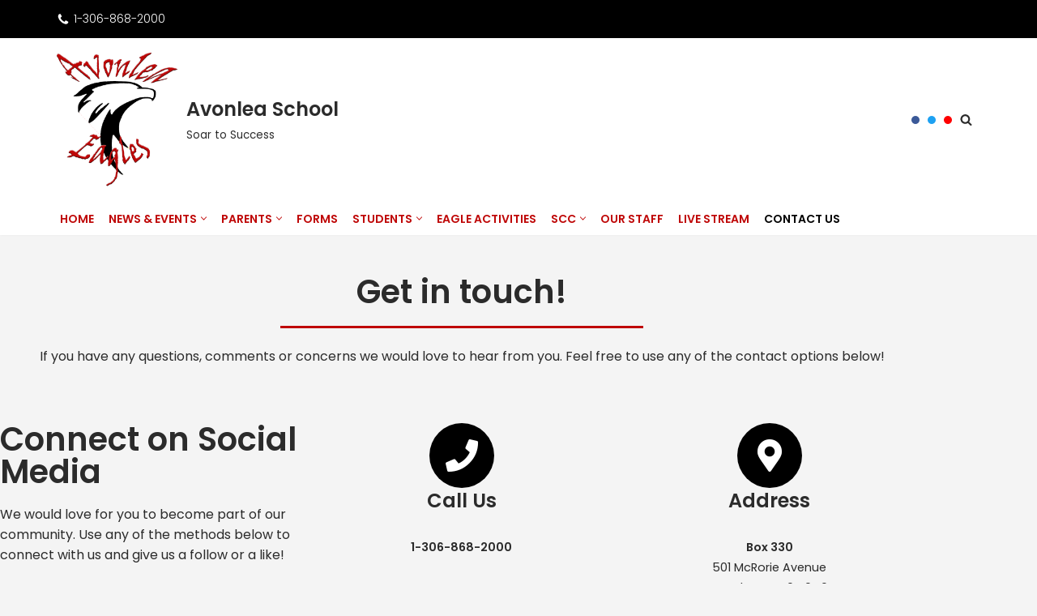

--- FILE ---
content_type: text/css
request_url: https://schools.prairiesouth.ca/sites/avonlea/wp-content/themes/pssd-schools/style.css?ver=4.2.2
body_size: 374
content:
/*
Theme Name:     Prairie South Schools
Theme URI:      https://themeisle.com/themes/neve/
Template: neve
Author:         Jim Gasper
Author URI:     https://www.prairiesouth.ca
Description:    A customized WordPress theme for Prairie South School Division #210 based on the Neve WordPress template
Version:        1.0.0
License:        GNU General Public License v2 or later
License URI:    http://www.gnu.org/licenses/gpl-2.0.html
Text Domain:    neve
Tags: 
*/

/*
Table of Contents

1.0 - Elementor Custom Widgets
	1.1 - Media Link
2.0 - Sidebar Widgets
	2.1 - Recent Posts With Thumbnail widget
*/

/***
1.0 - Elementor Custom Widgets
***/

	/***
	1.1 - Media Link
	***/
	.elementor-view-inline .elementor-icon-box-icon
	{
		display: flex;
		align-items: center;
	}

/***
2.0 - Sidebar Widgets
***/

	/***
	2.1 - Recent Posts With Thumbnail widget
	***/
	.rpwwt-post-title
	{
		font-size: 15px;
	}

	.rpwwt-post-categories,
	.rpwwt-post-date
	{
		font-size: 12px;
	}

	.rpwwt-post-date::before
	{
		content: "Posted: ";
	}

--- FILE ---
content_type: text/css
request_url: https://schools.prairiesouth.ca/sites/avonlea/wp-content/uploads/sites/11/elementor/css/post-2878.css?ver=1731740814
body_size: 1008
content:
.elementor-2878 .elementor-element.elementor-element-77b608b6:not(.elementor-motion-effects-element-type-background), .elementor-2878 .elementor-element.elementor-element-77b608b6 > .elementor-motion-effects-container > .elementor-motion-effects-layer{background-color:#FE000000;}.elementor-2878 .elementor-element.elementor-element-77b608b6{transition:background 0.3s, border 0.3s, border-radius 0.3s, box-shadow 0.3s;padding:40px 0px 0px 0px;}.elementor-2878 .elementor-element.elementor-element-77b608b6 > .elementor-background-overlay{transition:background 0.3s, border-radius 0.3s, opacity 0.3s;}.elementor-2878 .elementor-element.elementor-element-def7fa{text-align:center;}.elementor-2878 .elementor-element.elementor-element-8fcf49{--divider-border-style:solid;--divider-color:var( --e-global-color-secondary );--divider-border-width:3px;}.elementor-2878 .elementor-element.elementor-element-8fcf49 .elementor-divider-separator{width:40%;margin:0 auto;margin-center:0;}.elementor-2878 .elementor-element.elementor-element-8fcf49 .elementor-divider{text-align:center;padding-block-start:2px;padding-block-end:2px;}.elementor-2878 .elementor-element.elementor-element-35e599b0{text-align:center;}.elementor-2878 .elementor-element.elementor-element-cc411dd{padding:20px 0px 20px 0px;}.elementor-2878 .elementor-element.elementor-element-1106d9dd > .elementor-element-populated{margin:0px 0px 0px 0px;--e-column-margin-right:0px;--e-column-margin-left:0px;padding:10px 0px 0px 0px;}.elementor-2878 .elementor-element.elementor-element-1af47d8e{--grid-template-columns:repeat(0, auto);--grid-column-gap:5px;--grid-row-gap:0px;}.elementor-2878 .elementor-element.elementor-element-1af47d8e .elementor-widget-container{text-align:left;}.elementor-2878 .elementor-element.elementor-element-1864e6bb > .elementor-element-populated{padding:10px 10px 10px 10px;}.elementor-2878 .elementor-element.elementor-element-3924843a{--icon-box-icon-margin:15px;}.elementor-2878 .elementor-element.elementor-element-3924843a.elementor-view-stacked .elementor-icon{background-color:var( --e-global-color-primary );}.elementor-2878 .elementor-element.elementor-element-3924843a.elementor-view-framed .elementor-icon, .elementor-2878 .elementor-element.elementor-element-3924843a.elementor-view-default .elementor-icon{fill:var( --e-global-color-primary );color:var( --e-global-color-primary );border-color:var( --e-global-color-primary );}.elementor-2878 .elementor-element.elementor-element-3924843a.elementor-view-stacked .elementor-icon:hover{background-color:var( --e-global-color-secondary );}.elementor-2878 .elementor-element.elementor-element-3924843a.elementor-view-framed .elementor-icon:hover, .elementor-2878 .elementor-element.elementor-element-3924843a.elementor-view-default .elementor-icon:hover{fill:var( --e-global-color-secondary );color:var( --e-global-color-secondary );border-color:var( --e-global-color-secondary );}.elementor-2878 .elementor-element.elementor-element-3924843a .elementor-icon{font-size:40px;}.elementor-2878 .elementor-element.elementor-element-3924843a .elementor-icon-box-description{font-size:0.9em;}.elementor-2878 .elementor-element.elementor-element-409f81cb > .elementor-element-populated{margin:0px 0px 0px 0px;--e-column-margin-right:0px;--e-column-margin-left:0px;padding:10px 10px 10px 10px;}.elementor-2878 .elementor-element.elementor-element-5b133794{--icon-box-icon-margin:15px;}.elementor-2878 .elementor-element.elementor-element-5b133794.elementor-view-stacked .elementor-icon{background-color:var( --e-global-color-primary );}.elementor-2878 .elementor-element.elementor-element-5b133794.elementor-view-framed .elementor-icon, .elementor-2878 .elementor-element.elementor-element-5b133794.elementor-view-default .elementor-icon{fill:var( --e-global-color-primary );color:var( --e-global-color-primary );border-color:var( --e-global-color-primary );}.elementor-2878 .elementor-element.elementor-element-5b133794.elementor-view-stacked .elementor-icon:hover{background-color:var( --e-global-color-secondary );}.elementor-2878 .elementor-element.elementor-element-5b133794.elementor-view-framed .elementor-icon:hover, .elementor-2878 .elementor-element.elementor-element-5b133794.elementor-view-default .elementor-icon:hover{fill:var( --e-global-color-secondary );color:var( --e-global-color-secondary );border-color:var( --e-global-color-secondary );}.elementor-2878 .elementor-element.elementor-element-5b133794 .elementor-icon{font-size:40px;}.elementor-2878 .elementor-element.elementor-element-5b133794 .elementor-icon-box-description{font-size:0.9em;}.elementor-2878 .elementor-element.elementor-element-1bbe456 .elementor-button{background-color:var( --e-global-color-primary );}.elementor-2878 .elementor-element.elementor-element-1bbe456 .elementor-button:hover, .elementor-2878 .elementor-element.elementor-element-1bbe456 .elementor-button:focus{background-color:var( --e-global-color-secondary );}.elementor-2878 .elementor-element.elementor-element-7cbc8b20:not(.elementor-motion-effects-element-type-background), .elementor-2878 .elementor-element.elementor-element-7cbc8b20 > .elementor-motion-effects-container > .elementor-motion-effects-layer{background-color:var( --e-global-color-nvdarkbg );}.elementor-2878 .elementor-element.elementor-element-7cbc8b20{transition:background 0.3s, border 0.3s, border-radius 0.3s, box-shadow 0.3s;padding:20px 0px 20px 0px;}.elementor-2878 .elementor-element.elementor-element-7cbc8b20 > .elementor-background-overlay{transition:background 0.3s, border-radius 0.3s, opacity 0.3s;}.elementor-bc-flex-widget .elementor-2878 .elementor-element.elementor-element-39d8c5fe.elementor-column .elementor-widget-wrap{align-items:center;}.elementor-2878 .elementor-element.elementor-element-39d8c5fe.elementor-column.elementor-element[data-element_type="column"] > .elementor-widget-wrap.elementor-element-populated{align-content:center;align-items:center;}.elementor-2878 .elementor-element.elementor-element-39d8c5fe > .elementor-element-populated{transition:background 0.3s, border 0.3s, border-radius 0.3s, box-shadow 0.3s;color:#ffffff;padding:40px 40px 40px 40px;}.elementor-2878 .elementor-element.elementor-element-39d8c5fe > .elementor-element-populated > .elementor-background-overlay{transition:background 0.3s, border-radius 0.3s, opacity 0.3s;}.elementor-2878 .elementor-element.elementor-element-39d8c5fe .elementor-element-populated .elementor-heading-title{color:#ffffff;}.elementor-2878 .elementor-element.elementor-element-3b4e7ad > .elementor-element-populated{padding:20px 20px 20px 20px;}@media(max-width:1024px){.elementor-2878 .elementor-element.elementor-element-cc411dd{padding:40px 20px 40px 20px;}.elementor-2878 .elementor-element.elementor-element-1106d9dd > .elementor-element-populated{padding:20px 20px 20px 20px;}.elementor-2878 .elementor-element.elementor-element-4d577a3e{text-align:center;}.elementor-2878 .elementor-element.elementor-element-1179274d{text-align:center;}.elementor-2878 .elementor-element.elementor-element-1af47d8e .elementor-widget-container{text-align:center;}.elementor-2878 .elementor-element.elementor-element-1864e6bb > .elementor-element-populated{padding:10px 10px 10px 10px;}.elementor-2878 .elementor-element.elementor-element-409f81cb > .elementor-element-populated{padding:10px 10px 10px 10px;}.elementor-2878 .elementor-element.elementor-element-7cbc8b20{padding:40px 20px 40px 20px;}.elementor-2878 .elementor-element.elementor-element-66667cf{text-align:center;}}@media(max-width:767px){.elementor-2878 .elementor-element.elementor-element-cc411dd{padding:20px 20px 20px 20px;}.elementor-2878 .elementor-element.elementor-element-4d577a3e{text-align:center;}.elementor-2878 .elementor-element.elementor-element-1af47d8e .elementor-widget-container{text-align:center;}.elementor-2878 .elementor-element.elementor-element-7cbc8b20{padding:20px 20px 20px 20px;}.elementor-2878 .elementor-element.elementor-element-39d8c5fe > .elementor-element-populated{padding:20px 20px 20px 20px;}}/* Start custom CSS for shortcode, class: .elementor-element-2f5ba0f6 */.wpcf7 p {
    color: #ffffff;
}

.wpcf7-form-control {
    width: 98%;
}

.wpcf7-submit {
    background-color: var(--nv-secondary-accent) !important
}/* End custom CSS */